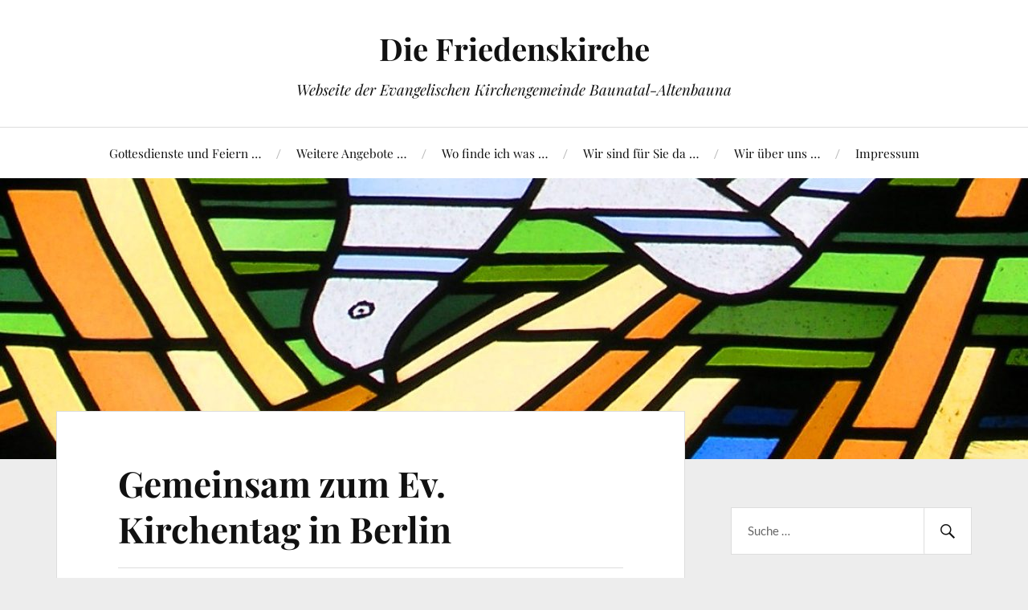

--- FILE ---
content_type: text/html; charset=UTF-8
request_url: https://kirche-altenbauna.com/gemeinsam-zum-ev-kirchentag-in-berlin
body_size: 12048
content:
<!DOCTYPE html>

<html class="no-js" lang="de">

	<head profile="http://gmpg.org/xfn/11">

		<meta http-equiv="Content-Type" content="text/html; charset=UTF-8" />
		<meta name="viewport" content="width=device-width, initial-scale=1.0, maximum-scale=1.0, user-scalable=no" >

		<title>Gemeinsam zum Ev. Kirchentag in Berlin &#8211; Die Friedenskirche</title>
<meta name='robots' content='max-image-preview:large' />
<script>document.documentElement.className = document.documentElement.className.replace("no-js","js");</script>
<link rel="alternate" type="application/rss+xml" title="Die Friedenskirche &raquo; Feed" href="https://kirche-altenbauna.com/feed" />
<link rel="alternate" type="application/rss+xml" title="Die Friedenskirche &raquo; Kommentar-Feed" href="https://kirche-altenbauna.com/comments/feed" />
<link rel="alternate" type="application/rss+xml" title="Die Friedenskirche &raquo; Kommentar-Feed zu Gemeinsam zum Ev. Kirchentag in Berlin" href="https://kirche-altenbauna.com/gemeinsam-zum-ev-kirchentag-in-berlin/feed" />
<link rel="alternate" title="oEmbed (JSON)" type="application/json+oembed" href="https://kirche-altenbauna.com/wp-json/oembed/1.0/embed?url=https%3A%2F%2Fkirche-altenbauna.com%2Fgemeinsam-zum-ev-kirchentag-in-berlin" />
<link rel="alternate" title="oEmbed (XML)" type="text/xml+oembed" href="https://kirche-altenbauna.com/wp-json/oembed/1.0/embed?url=https%3A%2F%2Fkirche-altenbauna.com%2Fgemeinsam-zum-ev-kirchentag-in-berlin&#038;format=xml" />
<style id='wp-img-auto-sizes-contain-inline-css' type='text/css'>
img:is([sizes=auto i],[sizes^="auto," i]){contain-intrinsic-size:3000px 1500px}
/*# sourceURL=wp-img-auto-sizes-contain-inline-css */
</style>
<style id='wp-emoji-styles-inline-css' type='text/css'>

	img.wp-smiley, img.emoji {
		display: inline !important;
		border: none !important;
		box-shadow: none !important;
		height: 1em !important;
		width: 1em !important;
		margin: 0 0.07em !important;
		vertical-align: -0.1em !important;
		background: none !important;
		padding: 0 !important;
	}
/*# sourceURL=wp-emoji-styles-inline-css */
</style>
<style id='wp-block-library-inline-css' type='text/css'>
:root{--wp-block-synced-color:#7a00df;--wp-block-synced-color--rgb:122,0,223;--wp-bound-block-color:var(--wp-block-synced-color);--wp-editor-canvas-background:#ddd;--wp-admin-theme-color:#007cba;--wp-admin-theme-color--rgb:0,124,186;--wp-admin-theme-color-darker-10:#006ba1;--wp-admin-theme-color-darker-10--rgb:0,107,160.5;--wp-admin-theme-color-darker-20:#005a87;--wp-admin-theme-color-darker-20--rgb:0,90,135;--wp-admin-border-width-focus:2px}@media (min-resolution:192dpi){:root{--wp-admin-border-width-focus:1.5px}}.wp-element-button{cursor:pointer}:root .has-very-light-gray-background-color{background-color:#eee}:root .has-very-dark-gray-background-color{background-color:#313131}:root .has-very-light-gray-color{color:#eee}:root .has-very-dark-gray-color{color:#313131}:root .has-vivid-green-cyan-to-vivid-cyan-blue-gradient-background{background:linear-gradient(135deg,#00d084,#0693e3)}:root .has-purple-crush-gradient-background{background:linear-gradient(135deg,#34e2e4,#4721fb 50%,#ab1dfe)}:root .has-hazy-dawn-gradient-background{background:linear-gradient(135deg,#faaca8,#dad0ec)}:root .has-subdued-olive-gradient-background{background:linear-gradient(135deg,#fafae1,#67a671)}:root .has-atomic-cream-gradient-background{background:linear-gradient(135deg,#fdd79a,#004a59)}:root .has-nightshade-gradient-background{background:linear-gradient(135deg,#330968,#31cdcf)}:root .has-midnight-gradient-background{background:linear-gradient(135deg,#020381,#2874fc)}:root{--wp--preset--font-size--normal:16px;--wp--preset--font-size--huge:42px}.has-regular-font-size{font-size:1em}.has-larger-font-size{font-size:2.625em}.has-normal-font-size{font-size:var(--wp--preset--font-size--normal)}.has-huge-font-size{font-size:var(--wp--preset--font-size--huge)}.has-text-align-center{text-align:center}.has-text-align-left{text-align:left}.has-text-align-right{text-align:right}.has-fit-text{white-space:nowrap!important}#end-resizable-editor-section{display:none}.aligncenter{clear:both}.items-justified-left{justify-content:flex-start}.items-justified-center{justify-content:center}.items-justified-right{justify-content:flex-end}.items-justified-space-between{justify-content:space-between}.screen-reader-text{border:0;clip-path:inset(50%);height:1px;margin:-1px;overflow:hidden;padding:0;position:absolute;width:1px;word-wrap:normal!important}.screen-reader-text:focus{background-color:#ddd;clip-path:none;color:#444;display:block;font-size:1em;height:auto;left:5px;line-height:normal;padding:15px 23px 14px;text-decoration:none;top:5px;width:auto;z-index:100000}html :where(.has-border-color){border-style:solid}html :where([style*=border-top-color]){border-top-style:solid}html :where([style*=border-right-color]){border-right-style:solid}html :where([style*=border-bottom-color]){border-bottom-style:solid}html :where([style*=border-left-color]){border-left-style:solid}html :where([style*=border-width]){border-style:solid}html :where([style*=border-top-width]){border-top-style:solid}html :where([style*=border-right-width]){border-right-style:solid}html :where([style*=border-bottom-width]){border-bottom-style:solid}html :where([style*=border-left-width]){border-left-style:solid}html :where(img[class*=wp-image-]){height:auto;max-width:100%}:where(figure){margin:0 0 1em}html :where(.is-position-sticky){--wp-admin--admin-bar--position-offset:var(--wp-admin--admin-bar--height,0px)}@media screen and (max-width:600px){html :where(.is-position-sticky){--wp-admin--admin-bar--position-offset:0px}}

/*# sourceURL=wp-block-library-inline-css */
</style><style id='wp-block-image-inline-css' type='text/css'>
.wp-block-image>a,.wp-block-image>figure>a{display:inline-block}.wp-block-image img{box-sizing:border-box;height:auto;max-width:100%;vertical-align:bottom}@media not (prefers-reduced-motion){.wp-block-image img.hide{visibility:hidden}.wp-block-image img.show{animation:show-content-image .4s}}.wp-block-image[style*=border-radius] img,.wp-block-image[style*=border-radius]>a{border-radius:inherit}.wp-block-image.has-custom-border img{box-sizing:border-box}.wp-block-image.aligncenter{text-align:center}.wp-block-image.alignfull>a,.wp-block-image.alignwide>a{width:100%}.wp-block-image.alignfull img,.wp-block-image.alignwide img{height:auto;width:100%}.wp-block-image .aligncenter,.wp-block-image .alignleft,.wp-block-image .alignright,.wp-block-image.aligncenter,.wp-block-image.alignleft,.wp-block-image.alignright{display:table}.wp-block-image .aligncenter>figcaption,.wp-block-image .alignleft>figcaption,.wp-block-image .alignright>figcaption,.wp-block-image.aligncenter>figcaption,.wp-block-image.alignleft>figcaption,.wp-block-image.alignright>figcaption{caption-side:bottom;display:table-caption}.wp-block-image .alignleft{float:left;margin:.5em 1em .5em 0}.wp-block-image .alignright{float:right;margin:.5em 0 .5em 1em}.wp-block-image .aligncenter{margin-left:auto;margin-right:auto}.wp-block-image :where(figcaption){margin-bottom:1em;margin-top:.5em}.wp-block-image.is-style-circle-mask img{border-radius:9999px}@supports ((-webkit-mask-image:none) or (mask-image:none)) or (-webkit-mask-image:none){.wp-block-image.is-style-circle-mask img{border-radius:0;-webkit-mask-image:url('data:image/svg+xml;utf8,<svg viewBox="0 0 100 100" xmlns="http://www.w3.org/2000/svg"><circle cx="50" cy="50" r="50"/></svg>');mask-image:url('data:image/svg+xml;utf8,<svg viewBox="0 0 100 100" xmlns="http://www.w3.org/2000/svg"><circle cx="50" cy="50" r="50"/></svg>');mask-mode:alpha;-webkit-mask-position:center;mask-position:center;-webkit-mask-repeat:no-repeat;mask-repeat:no-repeat;-webkit-mask-size:contain;mask-size:contain}}:root :where(.wp-block-image.is-style-rounded img,.wp-block-image .is-style-rounded img){border-radius:9999px}.wp-block-image figure{margin:0}.wp-lightbox-container{display:flex;flex-direction:column;position:relative}.wp-lightbox-container img{cursor:zoom-in}.wp-lightbox-container img:hover+button{opacity:1}.wp-lightbox-container button{align-items:center;backdrop-filter:blur(16px) saturate(180%);background-color:#5a5a5a40;border:none;border-radius:4px;cursor:zoom-in;display:flex;height:20px;justify-content:center;opacity:0;padding:0;position:absolute;right:16px;text-align:center;top:16px;width:20px;z-index:100}@media not (prefers-reduced-motion){.wp-lightbox-container button{transition:opacity .2s ease}}.wp-lightbox-container button:focus-visible{outline:3px auto #5a5a5a40;outline:3px auto -webkit-focus-ring-color;outline-offset:3px}.wp-lightbox-container button:hover{cursor:pointer;opacity:1}.wp-lightbox-container button:focus{opacity:1}.wp-lightbox-container button:focus,.wp-lightbox-container button:hover,.wp-lightbox-container button:not(:hover):not(:active):not(.has-background){background-color:#5a5a5a40;border:none}.wp-lightbox-overlay{box-sizing:border-box;cursor:zoom-out;height:100vh;left:0;overflow:hidden;position:fixed;top:0;visibility:hidden;width:100%;z-index:100000}.wp-lightbox-overlay .close-button{align-items:center;cursor:pointer;display:flex;justify-content:center;min-height:40px;min-width:40px;padding:0;position:absolute;right:calc(env(safe-area-inset-right) + 16px);top:calc(env(safe-area-inset-top) + 16px);z-index:5000000}.wp-lightbox-overlay .close-button:focus,.wp-lightbox-overlay .close-button:hover,.wp-lightbox-overlay .close-button:not(:hover):not(:active):not(.has-background){background:none;border:none}.wp-lightbox-overlay .lightbox-image-container{height:var(--wp--lightbox-container-height);left:50%;overflow:hidden;position:absolute;top:50%;transform:translate(-50%,-50%);transform-origin:top left;width:var(--wp--lightbox-container-width);z-index:9999999999}.wp-lightbox-overlay .wp-block-image{align-items:center;box-sizing:border-box;display:flex;height:100%;justify-content:center;margin:0;position:relative;transform-origin:0 0;width:100%;z-index:3000000}.wp-lightbox-overlay .wp-block-image img{height:var(--wp--lightbox-image-height);min-height:var(--wp--lightbox-image-height);min-width:var(--wp--lightbox-image-width);width:var(--wp--lightbox-image-width)}.wp-lightbox-overlay .wp-block-image figcaption{display:none}.wp-lightbox-overlay button{background:none;border:none}.wp-lightbox-overlay .scrim{background-color:#fff;height:100%;opacity:.9;position:absolute;width:100%;z-index:2000000}.wp-lightbox-overlay.active{visibility:visible}@media not (prefers-reduced-motion){.wp-lightbox-overlay.active{animation:turn-on-visibility .25s both}.wp-lightbox-overlay.active img{animation:turn-on-visibility .35s both}.wp-lightbox-overlay.show-closing-animation:not(.active){animation:turn-off-visibility .35s both}.wp-lightbox-overlay.show-closing-animation:not(.active) img{animation:turn-off-visibility .25s both}.wp-lightbox-overlay.zoom.active{animation:none;opacity:1;visibility:visible}.wp-lightbox-overlay.zoom.active .lightbox-image-container{animation:lightbox-zoom-in .4s}.wp-lightbox-overlay.zoom.active .lightbox-image-container img{animation:none}.wp-lightbox-overlay.zoom.active .scrim{animation:turn-on-visibility .4s forwards}.wp-lightbox-overlay.zoom.show-closing-animation:not(.active){animation:none}.wp-lightbox-overlay.zoom.show-closing-animation:not(.active) .lightbox-image-container{animation:lightbox-zoom-out .4s}.wp-lightbox-overlay.zoom.show-closing-animation:not(.active) .lightbox-image-container img{animation:none}.wp-lightbox-overlay.zoom.show-closing-animation:not(.active) .scrim{animation:turn-off-visibility .4s forwards}}@keyframes show-content-image{0%{visibility:hidden}99%{visibility:hidden}to{visibility:visible}}@keyframes turn-on-visibility{0%{opacity:0}to{opacity:1}}@keyframes turn-off-visibility{0%{opacity:1;visibility:visible}99%{opacity:0;visibility:visible}to{opacity:0;visibility:hidden}}@keyframes lightbox-zoom-in{0%{transform:translate(calc((-100vw + var(--wp--lightbox-scrollbar-width))/2 + var(--wp--lightbox-initial-left-position)),calc(-50vh + var(--wp--lightbox-initial-top-position))) scale(var(--wp--lightbox-scale))}to{transform:translate(-50%,-50%) scale(1)}}@keyframes lightbox-zoom-out{0%{transform:translate(-50%,-50%) scale(1);visibility:visible}99%{visibility:visible}to{transform:translate(calc((-100vw + var(--wp--lightbox-scrollbar-width))/2 + var(--wp--lightbox-initial-left-position)),calc(-50vh + var(--wp--lightbox-initial-top-position))) scale(var(--wp--lightbox-scale));visibility:hidden}}
/*# sourceURL=https://kirche-altenbauna.com/wp-includes/blocks/image/style.min.css */
</style>
<style id='global-styles-inline-css' type='text/css'>
:root{--wp--preset--aspect-ratio--square: 1;--wp--preset--aspect-ratio--4-3: 4/3;--wp--preset--aspect-ratio--3-4: 3/4;--wp--preset--aspect-ratio--3-2: 3/2;--wp--preset--aspect-ratio--2-3: 2/3;--wp--preset--aspect-ratio--16-9: 16/9;--wp--preset--aspect-ratio--9-16: 9/16;--wp--preset--color--black: #111;--wp--preset--color--cyan-bluish-gray: #abb8c3;--wp--preset--color--white: #fff;--wp--preset--color--pale-pink: #f78da7;--wp--preset--color--vivid-red: #cf2e2e;--wp--preset--color--luminous-vivid-orange: #ff6900;--wp--preset--color--luminous-vivid-amber: #fcb900;--wp--preset--color--light-green-cyan: #7bdcb5;--wp--preset--color--vivid-green-cyan: #00d084;--wp--preset--color--pale-cyan-blue: #8ed1fc;--wp--preset--color--vivid-cyan-blue: #0693e3;--wp--preset--color--vivid-purple: #9b51e0;--wp--preset--color--accent: #ca2017;--wp--preset--color--dark-gray: #333;--wp--preset--color--medium-gray: #555;--wp--preset--color--light-gray: #777;--wp--preset--gradient--vivid-cyan-blue-to-vivid-purple: linear-gradient(135deg,rgb(6,147,227) 0%,rgb(155,81,224) 100%);--wp--preset--gradient--light-green-cyan-to-vivid-green-cyan: linear-gradient(135deg,rgb(122,220,180) 0%,rgb(0,208,130) 100%);--wp--preset--gradient--luminous-vivid-amber-to-luminous-vivid-orange: linear-gradient(135deg,rgb(252,185,0) 0%,rgb(255,105,0) 100%);--wp--preset--gradient--luminous-vivid-orange-to-vivid-red: linear-gradient(135deg,rgb(255,105,0) 0%,rgb(207,46,46) 100%);--wp--preset--gradient--very-light-gray-to-cyan-bluish-gray: linear-gradient(135deg,rgb(238,238,238) 0%,rgb(169,184,195) 100%);--wp--preset--gradient--cool-to-warm-spectrum: linear-gradient(135deg,rgb(74,234,220) 0%,rgb(151,120,209) 20%,rgb(207,42,186) 40%,rgb(238,44,130) 60%,rgb(251,105,98) 80%,rgb(254,248,76) 100%);--wp--preset--gradient--blush-light-purple: linear-gradient(135deg,rgb(255,206,236) 0%,rgb(152,150,240) 100%);--wp--preset--gradient--blush-bordeaux: linear-gradient(135deg,rgb(254,205,165) 0%,rgb(254,45,45) 50%,rgb(107,0,62) 100%);--wp--preset--gradient--luminous-dusk: linear-gradient(135deg,rgb(255,203,112) 0%,rgb(199,81,192) 50%,rgb(65,88,208) 100%);--wp--preset--gradient--pale-ocean: linear-gradient(135deg,rgb(255,245,203) 0%,rgb(182,227,212) 50%,rgb(51,167,181) 100%);--wp--preset--gradient--electric-grass: linear-gradient(135deg,rgb(202,248,128) 0%,rgb(113,206,126) 100%);--wp--preset--gradient--midnight: linear-gradient(135deg,rgb(2,3,129) 0%,rgb(40,116,252) 100%);--wp--preset--font-size--small: 16px;--wp--preset--font-size--medium: 20px;--wp--preset--font-size--large: 24px;--wp--preset--font-size--x-large: 42px;--wp--preset--font-size--normal: 18px;--wp--preset--font-size--larger: 27px;--wp--preset--spacing--20: 0.44rem;--wp--preset--spacing--30: 0.67rem;--wp--preset--spacing--40: 1rem;--wp--preset--spacing--50: 1.5rem;--wp--preset--spacing--60: 2.25rem;--wp--preset--spacing--70: 3.38rem;--wp--preset--spacing--80: 5.06rem;--wp--preset--shadow--natural: 6px 6px 9px rgba(0, 0, 0, 0.2);--wp--preset--shadow--deep: 12px 12px 50px rgba(0, 0, 0, 0.4);--wp--preset--shadow--sharp: 6px 6px 0px rgba(0, 0, 0, 0.2);--wp--preset--shadow--outlined: 6px 6px 0px -3px rgb(255, 255, 255), 6px 6px rgb(0, 0, 0);--wp--preset--shadow--crisp: 6px 6px 0px rgb(0, 0, 0);}:where(.is-layout-flex){gap: 0.5em;}:where(.is-layout-grid){gap: 0.5em;}body .is-layout-flex{display: flex;}.is-layout-flex{flex-wrap: wrap;align-items: center;}.is-layout-flex > :is(*, div){margin: 0;}body .is-layout-grid{display: grid;}.is-layout-grid > :is(*, div){margin: 0;}:where(.wp-block-columns.is-layout-flex){gap: 2em;}:where(.wp-block-columns.is-layout-grid){gap: 2em;}:where(.wp-block-post-template.is-layout-flex){gap: 1.25em;}:where(.wp-block-post-template.is-layout-grid){gap: 1.25em;}.has-black-color{color: var(--wp--preset--color--black) !important;}.has-cyan-bluish-gray-color{color: var(--wp--preset--color--cyan-bluish-gray) !important;}.has-white-color{color: var(--wp--preset--color--white) !important;}.has-pale-pink-color{color: var(--wp--preset--color--pale-pink) !important;}.has-vivid-red-color{color: var(--wp--preset--color--vivid-red) !important;}.has-luminous-vivid-orange-color{color: var(--wp--preset--color--luminous-vivid-orange) !important;}.has-luminous-vivid-amber-color{color: var(--wp--preset--color--luminous-vivid-amber) !important;}.has-light-green-cyan-color{color: var(--wp--preset--color--light-green-cyan) !important;}.has-vivid-green-cyan-color{color: var(--wp--preset--color--vivid-green-cyan) !important;}.has-pale-cyan-blue-color{color: var(--wp--preset--color--pale-cyan-blue) !important;}.has-vivid-cyan-blue-color{color: var(--wp--preset--color--vivid-cyan-blue) !important;}.has-vivid-purple-color{color: var(--wp--preset--color--vivid-purple) !important;}.has-black-background-color{background-color: var(--wp--preset--color--black) !important;}.has-cyan-bluish-gray-background-color{background-color: var(--wp--preset--color--cyan-bluish-gray) !important;}.has-white-background-color{background-color: var(--wp--preset--color--white) !important;}.has-pale-pink-background-color{background-color: var(--wp--preset--color--pale-pink) !important;}.has-vivid-red-background-color{background-color: var(--wp--preset--color--vivid-red) !important;}.has-luminous-vivid-orange-background-color{background-color: var(--wp--preset--color--luminous-vivid-orange) !important;}.has-luminous-vivid-amber-background-color{background-color: var(--wp--preset--color--luminous-vivid-amber) !important;}.has-light-green-cyan-background-color{background-color: var(--wp--preset--color--light-green-cyan) !important;}.has-vivid-green-cyan-background-color{background-color: var(--wp--preset--color--vivid-green-cyan) !important;}.has-pale-cyan-blue-background-color{background-color: var(--wp--preset--color--pale-cyan-blue) !important;}.has-vivid-cyan-blue-background-color{background-color: var(--wp--preset--color--vivid-cyan-blue) !important;}.has-vivid-purple-background-color{background-color: var(--wp--preset--color--vivid-purple) !important;}.has-black-border-color{border-color: var(--wp--preset--color--black) !important;}.has-cyan-bluish-gray-border-color{border-color: var(--wp--preset--color--cyan-bluish-gray) !important;}.has-white-border-color{border-color: var(--wp--preset--color--white) !important;}.has-pale-pink-border-color{border-color: var(--wp--preset--color--pale-pink) !important;}.has-vivid-red-border-color{border-color: var(--wp--preset--color--vivid-red) !important;}.has-luminous-vivid-orange-border-color{border-color: var(--wp--preset--color--luminous-vivid-orange) !important;}.has-luminous-vivid-amber-border-color{border-color: var(--wp--preset--color--luminous-vivid-amber) !important;}.has-light-green-cyan-border-color{border-color: var(--wp--preset--color--light-green-cyan) !important;}.has-vivid-green-cyan-border-color{border-color: var(--wp--preset--color--vivid-green-cyan) !important;}.has-pale-cyan-blue-border-color{border-color: var(--wp--preset--color--pale-cyan-blue) !important;}.has-vivid-cyan-blue-border-color{border-color: var(--wp--preset--color--vivid-cyan-blue) !important;}.has-vivid-purple-border-color{border-color: var(--wp--preset--color--vivid-purple) !important;}.has-vivid-cyan-blue-to-vivid-purple-gradient-background{background: var(--wp--preset--gradient--vivid-cyan-blue-to-vivid-purple) !important;}.has-light-green-cyan-to-vivid-green-cyan-gradient-background{background: var(--wp--preset--gradient--light-green-cyan-to-vivid-green-cyan) !important;}.has-luminous-vivid-amber-to-luminous-vivid-orange-gradient-background{background: var(--wp--preset--gradient--luminous-vivid-amber-to-luminous-vivid-orange) !important;}.has-luminous-vivid-orange-to-vivid-red-gradient-background{background: var(--wp--preset--gradient--luminous-vivid-orange-to-vivid-red) !important;}.has-very-light-gray-to-cyan-bluish-gray-gradient-background{background: var(--wp--preset--gradient--very-light-gray-to-cyan-bluish-gray) !important;}.has-cool-to-warm-spectrum-gradient-background{background: var(--wp--preset--gradient--cool-to-warm-spectrum) !important;}.has-blush-light-purple-gradient-background{background: var(--wp--preset--gradient--blush-light-purple) !important;}.has-blush-bordeaux-gradient-background{background: var(--wp--preset--gradient--blush-bordeaux) !important;}.has-luminous-dusk-gradient-background{background: var(--wp--preset--gradient--luminous-dusk) !important;}.has-pale-ocean-gradient-background{background: var(--wp--preset--gradient--pale-ocean) !important;}.has-electric-grass-gradient-background{background: var(--wp--preset--gradient--electric-grass) !important;}.has-midnight-gradient-background{background: var(--wp--preset--gradient--midnight) !important;}.has-small-font-size{font-size: var(--wp--preset--font-size--small) !important;}.has-medium-font-size{font-size: var(--wp--preset--font-size--medium) !important;}.has-large-font-size{font-size: var(--wp--preset--font-size--large) !important;}.has-x-large-font-size{font-size: var(--wp--preset--font-size--x-large) !important;}
/*# sourceURL=global-styles-inline-css */
</style>

<style id='classic-theme-styles-inline-css' type='text/css'>
/*! This file is auto-generated */
.wp-block-button__link{color:#fff;background-color:#32373c;border-radius:9999px;box-shadow:none;text-decoration:none;padding:calc(.667em + 2px) calc(1.333em + 2px);font-size:1.125em}.wp-block-file__button{background:#32373c;color:#fff;text-decoration:none}
/*# sourceURL=/wp-includes/css/classic-themes.min.css */
</style>
<link rel='stylesheet' id='lovecraft_googlefonts-css' href='https://kirche-altenbauna.com/wp-content/themes/lovecraft/assets/css/fonts.css?ver=6.9' type='text/css' media='all' />
<link rel='stylesheet' id='lovecraft_genericons-css' href='https://kirche-altenbauna.com/wp-content/themes/lovecraft/assets/css/genericons.min.css?ver=6.9' type='text/css' media='all' />
<link rel='stylesheet' id='lovecraft_style-css' href='https://kirche-altenbauna.com/wp-content/themes/lovecraft/style.css?ver=2.1.1' type='text/css' media='all' />
<script type="text/javascript" src="https://kirche-altenbauna.com/wp-includes/js/jquery/jquery.min.js?ver=3.7.1" id="jquery-core-js"></script>
<script type="text/javascript" src="https://kirche-altenbauna.com/wp-includes/js/jquery/jquery-migrate.min.js?ver=3.4.1" id="jquery-migrate-js"></script>
<script type="text/javascript" src="https://kirche-altenbauna.com/wp-content/themes/lovecraft/assets/js/doubletaptogo.min.js?ver=1" id="lovecraft_doubletap-js"></script>
<link rel="https://api.w.org/" href="https://kirche-altenbauna.com/wp-json/" /><link rel="alternate" title="JSON" type="application/json" href="https://kirche-altenbauna.com/wp-json/wp/v2/posts/3296" /><link rel="EditURI" type="application/rsd+xml" title="RSD" href="https://kirche-altenbauna.com/xmlrpc.php?rsd" />
<meta name="generator" content="WordPress 6.9" />
<link rel="canonical" href="https://kirche-altenbauna.com/gemeinsam-zum-ev-kirchentag-in-berlin" />
<link rel='shortlink' href='https://kirche-altenbauna.com/?p=3296' />
<!-- Customizer CSS --><style type="text/css">a { color:#ca2017; }.blog-title a:hover { color:#ca2017; }.main-menu li:hover > a, .main-menu li.focus > a { color:#ca2017; }.main-menu > .menu-item-has-children > a:after { border-top-color:#ca2017; }blockquote:after { color:#ca2017; }button:hover, .button:hover, .faux-button:hover, .wp-block-button__link:hover, :root .wp-block-file__button:hover, input[type="button"]:hover, input[type="reset"]:hover, input[type="submit"]:hover { background-color:#ca2017; }.is-style-outline .wp-block-button__link:hover, .wp-block-button__link.is-style-outline:hover { color:#ca2017; }:root .has-accent-color { color:#ca2017; }:root .has-accent-background-color { background-color:#ca2017; }.post-tags a:hover { background-color:#ca2017; }.post-tags a:hover:before { border-right-color:#ca2017; }.post-content .page-links a:hover { background-color:#ca2017; }.post-navigation h4 a:hover { color:#ca2017; }.comments-title-link a { color:#ca2017; }.comments .pingbacks li a:hover { color:#ca2017; }.comment-header h4 a:hover { color:#ca2017; }.bypostauthor .comment-author-icon { background-color:#ca2017; }.form-submit #submit:hover { background-color:#ca2017; }.comments-nav a:hover { color:#ca2017; }.pingbacks-title { border-bottom-color:#ca2017; }.archive-navigation a:hover { color:#ca2017; }.widget-title { border-bottom-color:#ca2017; }.widget-content .textwidget a:hover { color:#ca2017; }.widget_archive li a:hover { color:#ca2017; }.widget_categories li a:hover { color:#ca2017; }.widget_meta li a:hover { color:#ca2017; }.widget_nav_menu li a:hover { color:#ca2017; }.widget_rss .widget-content ul a.rsswidget:hover { color:#ca2017; }#wp-calendar thead th { color:#ca2017; }#wp-calendar tfoot a:hover { color:#ca2017; }.widget .tagcloud a:hover { background-color:#ca2017; }.widget .tagcloud a:hover:before { border-right-color:#ca2017; }.footer .widget .tagcloud a:hover { background-color:#ca2017; }.footer .widget .tagcloud a:hover:before { border-right-color:#ca2017; }.credits .sep { color:#ca2017; }.credits a:hover { color:#ca2017; }.nav-toggle.active .bar { background-color:#ca2017; }.search-toggle.active .genericon { color:#ca2017; }.mobile-menu .current-menu-item:before { color:#ca2017; }.mobile-menu .current_page_item:before { color:#ca2017; }</style><!--/Customizer CSS-->		<style type="text/css" id="wp-custom-css">
			BODY { background-color: #EDEDED; }


		</style>
		
	</head>

	<body class="wp-singular post-template-default single single-post postid-3296 single-format-standard wp-theme-lovecraft">

		
		<a class="skip-link button" href="#site-content">Zum Inhalt springen</a>

		<header class="header-wrapper">

			<div class="header section bg-white small-padding">

				<div class="section-inner group">

					
						<div class="blog-title">
							<a href="https://kirche-altenbauna.com" rel="home">Die Friedenskirche</a>
						</div>
					
													<h4 class="blog-tagline">Webseite der Evangelischen Kirchengemeinde Baunatal-Altenbauna</h4>
											
					
				</div><!-- .section-inner -->

			</div><!-- .header -->

			<div class="toggles group">

				<button type="button" class="nav-toggle toggle">
					<div class="bar"></div>
					<div class="bar"></div>
					<div class="bar"></div>
					<span class="screen-reader-text">Mobil-Menü umschalten</span>
				</button>

				<button type="button" class="search-toggle toggle">
					<div class="genericon genericon-search"></div>
					<span class="screen-reader-text">Suchfeld umschalten</span>
				</button>

			</div><!-- .toggles -->

		</header><!-- .header-wrapper -->

		<div class="navigation bg-white no-padding">

			<div class="section-inner group">

				<ul class="mobile-menu">

					<li class="page_item page-item-290 page_item_has_children"><a href="https://kirche-altenbauna.com/gottesdienste-und-feiern">Gottesdienste und Feiern &#8230;</a>
<ul class='children'>
	<li class="page_item page-item-272"><a href="https://kirche-altenbauna.com/gottesdienste-und-feiern/gottesdienste">Gottesdienste</a></li>
	<li class="page_item page-item-292"><a href="https://kirche-altenbauna.com/gottesdienste-und-feiern/taufen">Taufe</a></li>
	<li class="page_item page-item-302"><a href="https://kirche-altenbauna.com/gottesdienste-und-feiern/konfirmation">Konfirmation</a></li>
	<li class="page_item page-item-304"><a href="https://kirche-altenbauna.com/gottesdienste-und-feiern/hochzeit">Hochzeit</a></li>
	<li class="page_item page-item-307"><a href="https://kirche-altenbauna.com/gottesdienste-und-feiern/jubilaen">Jubiläen</a></li>
	<li class="page_item page-item-311"><a href="https://kirche-altenbauna.com/gottesdienste-und-feiern/trauerfeier-und-bestattung">Trauerfeier und Bestattung</a></li>
</ul>
</li>
<li class="page_item page-item-34 page_item_has_children"><a href="https://kirche-altenbauna.com/unsere-angebote">Weitere Angebote &#8230;</a>
<ul class='children'>
	<li class="page_item page-item-4880"><a href="https://kirche-altenbauna.com/unsere-angebote/kinderkleiderladen">&#8230; Kinderkleiderladen</a></li>
	<li class="page_item page-item-236"><a href="https://kirche-altenbauna.com/unsere-angebote/fur-kinder">&#8230; für Kinder und Familien</a></li>
	<li class="page_item page-item-246"><a href="https://kirche-altenbauna.com/unsere-angebote/fur-senioren">&#8230; für Senioren</a></li>
	<li class="page_item page-item-262"><a href="https://kirche-altenbauna.com/unsere-angebote/hilfe-rat-und-geselligkeit">&#8230; Hilfe, Rat und Geselligkeit</a></li>
	<li class="page_item page-item-252"><a href="https://kirche-altenbauna.com/unsere-angebote/fur-sport-musik-und-tanzbegeisterte">&#8230; für Musikbegeisterte</a></li>
</ul>
</li>
<li class="page_item page-item-73 page_item_has_children"><a href="https://kirche-altenbauna.com/orte-2">Wo finde ich was &#8230;</a>
<ul class='children'>
	<li class="page_item page-item-1735"><a href="https://kirche-altenbauna.com/orte-2/friedenskirche">Friedenskirche</a></li>
	<li class="page_item page-item-114"><a href="https://kirche-altenbauna.com/orte-2/evangelisches-kirchenzentrum">Markt 5 &#8211; Haus der Begegnung</a></li>
	<li class="page_item page-item-161"><a href="https://kirche-altenbauna.com/orte-2/gemeindeburo">Gemeindebüro</a></li>
</ul>
</li>
<li class="page_item page-item-797 page_item_has_children"><a href="https://kirche-altenbauna.com/wir-sind-fur-sie-da">Wir sind für Sie da &#8230;</a>
<ul class='children'>
	<li class="page_item page-item-21"><a href="https://kirche-altenbauna.com/wir-sind-fur-sie-da/pfarrer">Mitarbeitende</a></li>
	<li class="page_item page-item-28"><a href="https://kirche-altenbauna.com/wir-sind-fur-sie-da/pfarrbezirke">Gemeindebezirke</a></li>
</ul>
</li>
<li class="page_item page-item-778 page_item_has_children"><a href="https://kirche-altenbauna.com/wir-uber-uns">Wir über uns &#8230;</a>
<ul class='children'>
	<li class="page_item page-item-913"><a href="https://kirche-altenbauna.com/wir-uber-uns/spendenaktion-kirchendach">Förderkreis Friedenskirche</a></li>
	<li class="page_item page-item-782"><a href="https://kirche-altenbauna.com/wir-uber-uns/spiegelbild">Gemeindezeitung &#8222;Spiegelbild&#8220;</a></li>
	<li class="page_item page-item-1008"><a href="https://kirche-altenbauna.com/wir-uber-uns/links">Links</a></li>
</ul>
</li>
<li class="page_item page-item-5"><a href="https://kirche-altenbauna.com/impressum">Impressum</a></li>

				</ul>

				<div class="mobile-search">
					
<form method="get" class="search-form" id="search-form-697b12555869c" action="https://kirche-altenbauna.com/">
	<input type="search" class="search-field" placeholder="Suche …" name="s" id="s-697b12555869d" />
	<button type="submit" class="search-button"><div class="genericon genericon-search"></div><span class="screen-reader-text">Suchen</span></button>
</form>
				</div><!-- .mobile-search -->

				<ul class="main-menu">

					<li class="page_item page-item-290 page_item_has_children"><a href="https://kirche-altenbauna.com/gottesdienste-und-feiern">Gottesdienste und Feiern &#8230;</a>
<ul class='children'>
	<li class="page_item page-item-272"><a href="https://kirche-altenbauna.com/gottesdienste-und-feiern/gottesdienste">Gottesdienste</a></li>
	<li class="page_item page-item-292"><a href="https://kirche-altenbauna.com/gottesdienste-und-feiern/taufen">Taufe</a></li>
	<li class="page_item page-item-302"><a href="https://kirche-altenbauna.com/gottesdienste-und-feiern/konfirmation">Konfirmation</a></li>
	<li class="page_item page-item-304"><a href="https://kirche-altenbauna.com/gottesdienste-und-feiern/hochzeit">Hochzeit</a></li>
	<li class="page_item page-item-307"><a href="https://kirche-altenbauna.com/gottesdienste-und-feiern/jubilaen">Jubiläen</a></li>
	<li class="page_item page-item-311"><a href="https://kirche-altenbauna.com/gottesdienste-und-feiern/trauerfeier-und-bestattung">Trauerfeier und Bestattung</a></li>
</ul>
</li>
<li class="page_item page-item-34 page_item_has_children"><a href="https://kirche-altenbauna.com/unsere-angebote">Weitere Angebote &#8230;</a>
<ul class='children'>
	<li class="page_item page-item-4880"><a href="https://kirche-altenbauna.com/unsere-angebote/kinderkleiderladen">&#8230; Kinderkleiderladen</a></li>
	<li class="page_item page-item-236"><a href="https://kirche-altenbauna.com/unsere-angebote/fur-kinder">&#8230; für Kinder und Familien</a></li>
	<li class="page_item page-item-246"><a href="https://kirche-altenbauna.com/unsere-angebote/fur-senioren">&#8230; für Senioren</a></li>
	<li class="page_item page-item-262"><a href="https://kirche-altenbauna.com/unsere-angebote/hilfe-rat-und-geselligkeit">&#8230; Hilfe, Rat und Geselligkeit</a></li>
	<li class="page_item page-item-252"><a href="https://kirche-altenbauna.com/unsere-angebote/fur-sport-musik-und-tanzbegeisterte">&#8230; für Musikbegeisterte</a></li>
</ul>
</li>
<li class="page_item page-item-73 page_item_has_children"><a href="https://kirche-altenbauna.com/orte-2">Wo finde ich was &#8230;</a>
<ul class='children'>
	<li class="page_item page-item-1735"><a href="https://kirche-altenbauna.com/orte-2/friedenskirche">Friedenskirche</a></li>
	<li class="page_item page-item-114"><a href="https://kirche-altenbauna.com/orte-2/evangelisches-kirchenzentrum">Markt 5 &#8211; Haus der Begegnung</a></li>
	<li class="page_item page-item-161"><a href="https://kirche-altenbauna.com/orte-2/gemeindeburo">Gemeindebüro</a></li>
</ul>
</li>
<li class="page_item page-item-797 page_item_has_children"><a href="https://kirche-altenbauna.com/wir-sind-fur-sie-da">Wir sind für Sie da &#8230;</a>
<ul class='children'>
	<li class="page_item page-item-21"><a href="https://kirche-altenbauna.com/wir-sind-fur-sie-da/pfarrer">Mitarbeitende</a></li>
	<li class="page_item page-item-28"><a href="https://kirche-altenbauna.com/wir-sind-fur-sie-da/pfarrbezirke">Gemeindebezirke</a></li>
</ul>
</li>
<li class="page_item page-item-778 page_item_has_children"><a href="https://kirche-altenbauna.com/wir-uber-uns">Wir über uns &#8230;</a>
<ul class='children'>
	<li class="page_item page-item-913"><a href="https://kirche-altenbauna.com/wir-uber-uns/spendenaktion-kirchendach">Förderkreis Friedenskirche</a></li>
	<li class="page_item page-item-782"><a href="https://kirche-altenbauna.com/wir-uber-uns/spiegelbild">Gemeindezeitung &#8222;Spiegelbild&#8220;</a></li>
	<li class="page_item page-item-1008"><a href="https://kirche-altenbauna.com/wir-uber-uns/links">Links</a></li>
</ul>
</li>
<li class="page_item page-item-5"><a href="https://kirche-altenbauna.com/impressum">Impressum</a></li>

				</ul><!-- .main-menu -->

			</div><!-- .section-inner -->

		</div><!-- .navigation -->

		
			<figure class="header-image bg-image" style="background-image: url( https://kirche-altenbauna.com/wp-content/uploads/2018/04/cropped-Titelbild-Taube.jpg );">
				<img src="https://kirche-altenbauna.com/wp-content/uploads/2018/04/cropped-Titelbild-Taube.jpg" />
			</figure>

		
		<main id="site-content">
<div class="wrapper section">

	<div class="section-inner group">

		<div class="content">

			
					<article id="post-3296" class="post single post-3296 type-post status-publish format-standard hentry category-uncategorized">

						<div class="post-inner">

							<div class="post-header">

								<h1 class="post-title"><a href="https://kirche-altenbauna.com/gemeinsam-zum-ev-kirchentag-in-berlin">Gemeinsam zum Ev. Kirchentag in Berlin</a></h1>

										
		<div class="post-meta">

			<p class="post-author"><span>von </span><a href="https://kirche-altenbauna.com/author/muth" title="Beiträge von Dirk Muth" rel="author">Dirk Muth</a></p>

			<p class="post-date"><span>am </span><a href="https://kirche-altenbauna.com/gemeinsam-zum-ev-kirchentag-in-berlin">29. Dezember 2016</a></p>

							<p class="post-categories"><span>in </span><a href="https://kirche-altenbauna.com/category/uncategorized" rel="category tag">Uncategorized</a></p>
			
			
		</div><!-- .post-meta -->

		
							</div><!-- .post-header -->

							
								<div class="post-content entry-content">

									<p><a href="https://kirche-altenbauna.com/wp-content/uploads/2016/12/Kirchentag-2017.jpg"><img fetchpriority="high" decoding="async" width="700" height="993" class="alignnone wp-image-3297 size-large" src="https://kirche-altenbauna.com/wp-content/uploads/2016/12/Kirchentag-2017-722x1024.jpg" srcset="https://kirche-altenbauna.com/wp-content/uploads/2016/12/Kirchentag-2017-722x1024.jpg 722w, https://kirche-altenbauna.com/wp-content/uploads/2016/12/Kirchentag-2017-211x300.jpg 211w, https://kirche-altenbauna.com/wp-content/uploads/2016/12/Kirchentag-2017-768x1090.jpg 768w, https://kirche-altenbauna.com/wp-content/uploads/2016/12/Kirchentag-2017-600x851.jpg 600w, https://kirche-altenbauna.com/wp-content/uploads/2016/12/Kirchentag-2017.jpg 1748w" sizes="(max-width: 700px) 100vw, 700px" /></a></p>

								</div><!-- .post-content -->

								
						</div><!-- .post-inner -->

						
								<div class="post-navigation">
									<div class="post-navigation-inner group">

																					<div class="post-nav-prev">
												<p>Zurück</p>
												<h4><a href="https://kirche-altenbauna.com/an-weihnachten-in-die-kirche-5">An Weihnachten in die Kirche</a></h4>
											</div>
																				
																					<div class="post-nav-next">
												<p>Nächster Beitrag</p>
												<h4><a href="https://kirche-altenbauna.com/3311-2">Gottesdienst zu Invokavit 2017</a></h4>
											</div>
										
									</div><!-- .post-navigation-inner -->
								</div><!-- .post-navigation -->

								
					</article><!-- .post -->

					
		</div><!-- .content -->

					<aside class="sidebar">

	<div id="search-3" class="widget widget_search"><div class="widget-content">
<form method="get" class="search-form" id="search-form-697b12555b42f" action="https://kirche-altenbauna.com/">
	<input type="search" class="search-field" placeholder="Suche …" name="s" id="s-697b12555b430" />
	<button type="submit" class="search-button"><div class="genericon genericon-search"></div><span class="screen-reader-text">Suchen</span></button>
</form>
</div></div><div id="media_image-8" class="widget widget_media_image"><div class="widget-content"><h3 class="widget-title">Aktuelle Ausgabe:</h3><a href="https://kirche-altenbauna.com/wp-content/uploads/2025/12/Evangelisch-in-Baunatal-Nr.-13-2025-geschwaerzt.pdf" target="_blank"><img width="606" height="853" src="https://kirche-altenbauna.com/wp-content/uploads/2025/12/Evangelisch-in-Baunatal-Nr.-13-2025.jpg" class="image wp-image-5245  attachment-full size-full" alt="" style="max-width: 100%; height: auto;" title="Aktuelle Ausgabe:" decoding="async" loading="lazy" srcset="https://kirche-altenbauna.com/wp-content/uploads/2025/12/Evangelisch-in-Baunatal-Nr.-13-2025.jpg 606w, https://kirche-altenbauna.com/wp-content/uploads/2025/12/Evangelisch-in-Baunatal-Nr.-13-2025-213x300.jpg 213w" sizes="auto, (max-width: 606px) 100vw, 606px" /></a></div></div><div id="block-20" class="widget widget_block widget_media_image"><div class="widget-content">
<figure class="wp-block-image"><a href="https://kirche-altenbauna.com/wp-content/uploads/2025/12/Gottesdienste-im-Januar-2026.pdf" target="_blank" rel=" noreferrer noopener"><img loading="lazy" decoding="async" width="724" height="1024" src="https://kirche-altenbauna.com/wp-content/uploads/2024/06/Gottesdienste-Friedenskirche-10-Uhr-724x1024.jpg" alt="" class="wp-image-4937" srcset="https://kirche-altenbauna.com/wp-content/uploads/2024/06/Gottesdienste-Friedenskirche-10-Uhr-724x1024.jpg 724w, https://kirche-altenbauna.com/wp-content/uploads/2024/06/Gottesdienste-Friedenskirche-10-Uhr-212x300.jpg 212w, https://kirche-altenbauna.com/wp-content/uploads/2024/06/Gottesdienste-Friedenskirche-10-Uhr-768x1086.jpg 768w, https://kirche-altenbauna.com/wp-content/uploads/2024/06/Gottesdienste-Friedenskirche-10-Uhr-1086x1536.jpg 1086w, https://kirche-altenbauna.com/wp-content/uploads/2024/06/Gottesdienste-Friedenskirche-10-Uhr-1448x2048.jpg 1448w, https://kirche-altenbauna.com/wp-content/uploads/2024/06/Gottesdienste-Friedenskirche-10-Uhr-900x1273.jpg 900w, https://kirche-altenbauna.com/wp-content/uploads/2024/06/Gottesdienste-Friedenskirche-10-Uhr-1280x1811.jpg 1280w, https://kirche-altenbauna.com/wp-content/uploads/2024/06/Gottesdienste-Friedenskirche-10-Uhr-scaled.jpg 1810w" sizes="auto, (max-width: 724px) 100vw, 724px" /></a></figure>
</div></div><div id="block-23" class="widget widget_block widget_media_image"><div class="widget-content">
<figure class="wp-block-image size-large"><a href="https://kirche-altenbauna.com/wp-content/uploads/2025/11/Mittagstisch-Dezember-2025.jpg"><img decoding="async" src="https://kirche-altenbauna.com/wp-content/uploads/2025/12/Mittagstisch-Januar-2026.jpg" alt=""/></a></figure>
</div></div><div id="media_image-7" class="widget widget_media_image"><div class="widget-content"><a href="https://www.evangelisch.de/taufbegleiter" target="_blank"><img width="300" height="233" src="https://kirche-altenbauna.com/wp-content/uploads/2020/07/taufbegleiter_ev_de_464x361px-300x233.jpg" class="image wp-image-4124  attachment-medium size-medium" alt="" style="max-width: 100%; height: auto;" decoding="async" loading="lazy" srcset="https://kirche-altenbauna.com/wp-content/uploads/2020/07/taufbegleiter_ev_de_464x361px-300x233.jpg 300w, https://kirche-altenbauna.com/wp-content/uploads/2020/07/taufbegleiter_ev_de_464x361px.jpg 464w" sizes="auto, (max-width: 300px) 100vw, 300px" /></a></div></div><div id="block-2" class="widget widget_block widget_media_image"><div class="widget-content">
<figure class="wp-block-image size-full"><a href="https://www.brot-fuer-die-welt.de/spenden/jetzt-helfen/spenden.php?wf=2&amp;t1=10&amp;s=25&amp;pi=BWOYYAK-01.03&amp;sc=1&amp;utm_campaign=bfdw-print%20%7C%20weihnachten%20%7C%20themen%20%7C%20spenden%20%7C%202021&amp;utm_medium=link&amp;utm_source=print" target="_blank"><img loading="lazy" decoding="async" width="320" height="320" src="https://kirche-altenbauna.com/wp-content/uploads/2020/12/fileadmin_mediapool_downloads_gemeinde_kollekten2020_spendenbutton_320x320.jpg" alt="" class="wp-image-4235" srcset="https://kirche-altenbauna.com/wp-content/uploads/2020/12/fileadmin_mediapool_downloads_gemeinde_kollekten2020_spendenbutton_320x320.jpg 320w, https://kirche-altenbauna.com/wp-content/uploads/2020/12/fileadmin_mediapool_downloads_gemeinde_kollekten2020_spendenbutton_320x320-300x300.jpg 300w, https://kirche-altenbauna.com/wp-content/uploads/2020/12/fileadmin_mediapool_downloads_gemeinde_kollekten2020_spendenbutton_320x320-150x150.jpg 150w, https://kirche-altenbauna.com/wp-content/uploads/2020/12/fileadmin_mediapool_downloads_gemeinde_kollekten2020_spendenbutton_320x320-88x88.jpg 88w" sizes="auto, (max-width: 320px) 100vw, 320px" /></a></figure>
</div></div>
</aside><!-- .sidebar -->
		
	</div><!-- .section-inner -->

</div><!-- .wrapper -->

		</main><!-- #site-content -->

		
			<footer class="footer section big-padding bg-white">
				<div class="section-inner group">

											<div class="widgets"><div id="text-4" class="widget widget_text"><div class="widget-content"><h3 class="widget-title">Gemeindebüro</h3>			<div class="textwidget"><p>im Markt 5 &#8211; Haus der Begegnung</p>
<p>Marktplatz 5</p>
<p>34225 Baunatal-Altenbauna</p>
<p>Tel. 0561/4915417</p>
<p><a href="mailto:gemeindebuero.altenbauna@ekkw.de">gemeindebuero.altenbauna@ekkw.de</a></p>
</div>
		</div></div></div>
										
											<div class="widgets"><div id="text-5" class="widget widget_text"><div class="widget-content"><h3 class="widget-title">Pfarramt</h3>			<div class="textwidget"><p>Pfarrer Dirk Muth</p>
<p>Unter den Eichen 6 a</p>
<p>34225 Baunatal-Altenbauna</p>
<p>Tel. 0561/492744</p>
<p><a href="mailto:pfarramt2.altenbauna@ekkw.de">pfarramt2.altenbauna@ekkw.de</a></p>
<p>&nbsp;</p>
</div>
		</div></div></div>
					
											<div class="widgets"><div id="text-8" class="widget widget_text"><div class="widget-content"><h3 class="widget-title">Die Friedenskirche</h3>			<div class="textwidget"><p>Friedenskirche</p>
<p>Bingeweg 2</p>
<p>34225 Baunatal-Altenbauna</p>
</div>
		</div></div></div>
					
				</div><!-- .section-inner -->
			</footer><!-- .footer.section -->

		
		<div class="credits section bg-dark">

			<div class="credits-inner section-inner">

				<p class="powered-by">Präsentiert von <a href="https://www.wordpress.org">WordPress</a> <span class="sep">&amp;</span> <span class="theme-by">Theme erstellt von <a href="https://andersnoren.se">Anders Nor&eacute;n</a></span></p>

			</div><!-- .section-inner -->

		</div><!-- .credits.section -->

		<script type="speculationrules">
{"prefetch":[{"source":"document","where":{"and":[{"href_matches":"/*"},{"not":{"href_matches":["/wp-*.php","/wp-admin/*","/wp-content/uploads/*","/wp-content/*","/wp-content/plugins/*","/wp-content/themes/lovecraft/*","/*\\?(.+)"]}},{"not":{"selector_matches":"a[rel~=\"nofollow\"]"}},{"not":{"selector_matches":".no-prefetch, .no-prefetch a"}}]},"eagerness":"conservative"}]}
</script>
<script type="text/javascript" src="https://kirche-altenbauna.com/wp-content/themes/lovecraft/assets/js/global.js?ver=2.1.1" id="lovecraft_global-js"></script>
<script id="wp-emoji-settings" type="application/json">
{"baseUrl":"https://s.w.org/images/core/emoji/17.0.2/72x72/","ext":".png","svgUrl":"https://s.w.org/images/core/emoji/17.0.2/svg/","svgExt":".svg","source":{"concatemoji":"https://kirche-altenbauna.com/wp-includes/js/wp-emoji-release.min.js?ver=6.9"}}
</script>
<script type="module">
/* <![CDATA[ */
/*! This file is auto-generated */
const a=JSON.parse(document.getElementById("wp-emoji-settings").textContent),o=(window._wpemojiSettings=a,"wpEmojiSettingsSupports"),s=["flag","emoji"];function i(e){try{var t={supportTests:e,timestamp:(new Date).valueOf()};sessionStorage.setItem(o,JSON.stringify(t))}catch(e){}}function c(e,t,n){e.clearRect(0,0,e.canvas.width,e.canvas.height),e.fillText(t,0,0);t=new Uint32Array(e.getImageData(0,0,e.canvas.width,e.canvas.height).data);e.clearRect(0,0,e.canvas.width,e.canvas.height),e.fillText(n,0,0);const a=new Uint32Array(e.getImageData(0,0,e.canvas.width,e.canvas.height).data);return t.every((e,t)=>e===a[t])}function p(e,t){e.clearRect(0,0,e.canvas.width,e.canvas.height),e.fillText(t,0,0);var n=e.getImageData(16,16,1,1);for(let e=0;e<n.data.length;e++)if(0!==n.data[e])return!1;return!0}function u(e,t,n,a){switch(t){case"flag":return n(e,"\ud83c\udff3\ufe0f\u200d\u26a7\ufe0f","\ud83c\udff3\ufe0f\u200b\u26a7\ufe0f")?!1:!n(e,"\ud83c\udde8\ud83c\uddf6","\ud83c\udde8\u200b\ud83c\uddf6")&&!n(e,"\ud83c\udff4\udb40\udc67\udb40\udc62\udb40\udc65\udb40\udc6e\udb40\udc67\udb40\udc7f","\ud83c\udff4\u200b\udb40\udc67\u200b\udb40\udc62\u200b\udb40\udc65\u200b\udb40\udc6e\u200b\udb40\udc67\u200b\udb40\udc7f");case"emoji":return!a(e,"\ud83e\u1fac8")}return!1}function f(e,t,n,a){let r;const o=(r="undefined"!=typeof WorkerGlobalScope&&self instanceof WorkerGlobalScope?new OffscreenCanvas(300,150):document.createElement("canvas")).getContext("2d",{willReadFrequently:!0}),s=(o.textBaseline="top",o.font="600 32px Arial",{});return e.forEach(e=>{s[e]=t(o,e,n,a)}),s}function r(e){var t=document.createElement("script");t.src=e,t.defer=!0,document.head.appendChild(t)}a.supports={everything:!0,everythingExceptFlag:!0},new Promise(t=>{let n=function(){try{var e=JSON.parse(sessionStorage.getItem(o));if("object"==typeof e&&"number"==typeof e.timestamp&&(new Date).valueOf()<e.timestamp+604800&&"object"==typeof e.supportTests)return e.supportTests}catch(e){}return null}();if(!n){if("undefined"!=typeof Worker&&"undefined"!=typeof OffscreenCanvas&&"undefined"!=typeof URL&&URL.createObjectURL&&"undefined"!=typeof Blob)try{var e="postMessage("+f.toString()+"("+[JSON.stringify(s),u.toString(),c.toString(),p.toString()].join(",")+"));",a=new Blob([e],{type:"text/javascript"});const r=new Worker(URL.createObjectURL(a),{name:"wpTestEmojiSupports"});return void(r.onmessage=e=>{i(n=e.data),r.terminate(),t(n)})}catch(e){}i(n=f(s,u,c,p))}t(n)}).then(e=>{for(const n in e)a.supports[n]=e[n],a.supports.everything=a.supports.everything&&a.supports[n],"flag"!==n&&(a.supports.everythingExceptFlag=a.supports.everythingExceptFlag&&a.supports[n]);var t;a.supports.everythingExceptFlag=a.supports.everythingExceptFlag&&!a.supports.flag,a.supports.everything||((t=a.source||{}).concatemoji?r(t.concatemoji):t.wpemoji&&t.twemoji&&(r(t.twemoji),r(t.wpemoji)))});
//# sourceURL=https://kirche-altenbauna.com/wp-includes/js/wp-emoji-loader.min.js
/* ]]> */
</script>

	</body>
</html>
